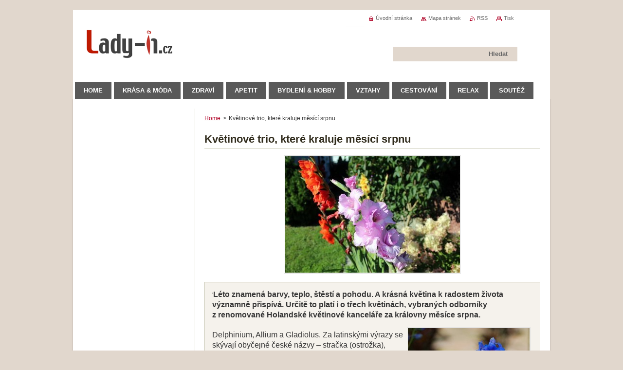

--- FILE ---
content_type: text/html; charset=UTF-8
request_url: https://www.lady-in.cz/products/k/
body_size: 7442
content:
<!DOCTYPE html>
<!--[if IE]><html class="ie" lang="cs"><![endif]-->
<!--[if gt IE 9]><!--> 
<html lang="cs">
<!--<![endif]-->
    <head>
        <base href="https://www.lady-in.cz/">
  <meta charset="utf-8">
  <meta name="description" content="">
  <meta name="keywords" content="">
  <meta name="generator" content="Webnode">
  <meta name="apple-mobile-web-app-capable" content="yes">
  <meta name="apple-mobile-web-app-status-bar-style" content="black">
  <meta name="format-detection" content="telephone=no">
    <meta name="google-site-verification" content="uBBVTmDJHCf71LLStJW4sB-IzsX-tREUztVR0Q2CGf0">
  <link rel="shortcut icon" href="https://19626ef373.clvaw-cdnwnd.com/074e5f6999cd19f89c3cd4c2c0e8f1d1/200002055-19ad61aa78/favicon.ico">
  <link rel="stylesheet" href="https://www.lady-in.cz/wysiwyg/system.style.css">
<link rel="canonical" href="https://www.lady-in.cz/products/k/">
<script type="text/javascript">(function(i,s,o,g,r,a,m){i['GoogleAnalyticsObject']=r;i[r]=i[r]||function(){
			(i[r].q=i[r].q||[]).push(arguments)},i[r].l=1*new Date();a=s.createElement(o),
			m=s.getElementsByTagName(o)[0];a.async=1;a.src=g;m.parentNode.insertBefore(a,m)
			})(window,document,'script','//www.google-analytics.com/analytics.js','ga');ga('create', 'UA-797705-6', 'auto',{"name":"wnd_header"});ga('wnd_header.set', 'dimension1', 'W1');ga('wnd_header.set', 'anonymizeIp', true);ga('wnd_header.send', 'pageview');var _gaq = _gaq || [];
				  (function() {
					var ga = document.createElement('script'); ga.type = 'text/javascript'; ga.async = true;
					ga.src = ('https:' == location.protocol ? 'https://ssl' : 'https://www') + '.google-analytics.com/ga.js';
					var s = document.getElementsByTagName('script')[0]; s.parentNode.insertBefore(ga, s);
				  })(); _gaq.push(['_setAccount', 'UA-47249282-1']);_gaq.push(['_trackPageview']);_gaq.push(['_gat._anonymizeIp']);var pageTrackerAllTrackEvent=function(category,action,opt_label,opt_value){ga('send', 'event', category, action, opt_label, opt_value)};</script>
  <link rel="alternate" type="application/rss+xml" href="https://lady-in.cz/rss/all.xml" title="">
<!--[if lte IE 9]><style type="text/css">.cke_skin_webnode iframe {vertical-align: baseline !important;}</style><![endif]-->
        <title>Květinové trio, které kraluje měsící srpnu :: Lady-in.cz</title>
        <meta name="robots" content="index, follow">
        <meta name="googlebot" content="index, follow">
        <link href="/css/style.css" rel="stylesheet" type="text/css" media="screen,projection,handheld,tv">
        <link href="/css/print.css" rel="stylesheet" type="text/css" media="print">
        <!--[if IE 6]>
            <script type="text/javascript" src="/js/png.js"></script>
            <script type="text/javascript">
                DD_belatedPNG.fix('#header, #link, #linkContent, #fulltextSearchButton, #fulltextSearchText, #mainWide, .button, .submit, #menuzone a, #menuzone span, .privateAccessForm .submit');
            </script>
        <![endif]-->
    
				<script type="text/javascript">
				/* <![CDATA[ */
					
					if (typeof(RS_CFG) == 'undefined') RS_CFG = new Array();
					RS_CFG['staticServers'] = new Array('https://d11bh4d8fhuq47.cloudfront.net/');
					RS_CFG['skinServers'] = new Array('https://d11bh4d8fhuq47.cloudfront.net/');
					RS_CFG['filesPath'] = 'https://www.lady-in.cz/_files/';
					RS_CFG['filesAWSS3Path'] = 'https://19626ef373.clvaw-cdnwnd.com/074e5f6999cd19f89c3cd4c2c0e8f1d1/';
					RS_CFG['lbClose'] = 'Zavřít';
					RS_CFG['skin'] = 'default';
					if (!RS_CFG['labels']) RS_CFG['labels'] = new Array();
					RS_CFG['systemName'] = 'Webnode';
						
					RS_CFG['responsiveLayout'] = 0;
					RS_CFG['mobileDevice'] = 0;
					RS_CFG['labels']['copyPasteSource'] = 'Více zde:';
					
				/* ]]> */
				</script><script type="text/javascript" src="https://d11bh4d8fhuq47.cloudfront.net/_system/client/js/compressed/frontend.package.1-3-108.js?ph=19626ef373"></script><style type="text/css"></style></head>
    <body>
    <div id="siteBg">
        <div id="topBg">
            <div id="site">

                <!-- HEADER -->
                <div id="header">
                    <div id="logozone">
                        <div id="logo"><a href="home/" class="image" title="Přejít na úvodní stránku."><span id="rbcSystemIdentifierLogo"><img src="https://19626ef373.clvaw-cdnwnd.com/074e5f6999cd19f89c3cd4c2c0e8f1d1/200038134-83afb83afd/Lady-in logo -male.png"  width="180" height="61"  alt="Lady-in.cz"></span></a></div>                        <p id="moto"><span id="rbcCompanySlogan" class="rbcNoStyleSpan"></span></p>
                    </div>                    
                </div>
                <!-- /HEADER -->

                <div class="cleaner"><!-- / --></div>

                <!-- MAIN -->
                <div id="mainWide">
                    <div id="mainShadow">
                    <div id="mainDis"><!-- / --></div>
                    <div id="mainContent">
                        
                        <div id="contentRow">
                            
                            <!-- NAVIGATOR -->
                            <div id="pageNavigator" class="rbcContentBlock">          <div id="navizone" class="navigator">                           <a class="navFirstPage" href="/home/">Home</a>        <span><span> &gt; </span></span>          <span id="navCurrentPage">Květinové trio, které kraluje měsící srpnu</span>                 </div>                <div class="cleaner"><!-- / --></div>            </div>                            <!-- /NAVIGATOR -->

                            <div class="cleaner"><!-- / --></div>
                            
                            <!-- CONTENT -->
                            <div id="content">

                                
				
    
	
        <div class="box">
            <div class="boxBottom"><div class="boxBg">
            <div class="boxTitle"><h1>Květinové trio, které kraluje měsící srpnu</h1></div>
            <div class="boxContent"> 

                <div class="productDetail">
                    
                    
      
        <span class="image">
            <a href="/images/200042909-e861ee8621/gladiole-g0f3e56381_640-edit-20220711102009.jpeg?s3=1" title="Odkaz se otevře do nového okna prohlížeče." onclick="return !window.open(this.href);">
            <img src="https://19626ef373.clvaw-cdnwnd.com/074e5f6999cd19f89c3cd4c2c0e8f1d1/system_preview_detail_200042909-e861ee8621/gladiole-g0f3e56381_640-edit-20220711102009.jpeg" width="360" height="239" alt="Květinové trio, které kraluje měsící srpnu">
            </a>
        </span>

    
                    
                    <div class="cleaner"><!-- / --></div>
                   
                    <div class="text"><p>'<span style="font-size:16px;"><strong>Léto znamená barvy, teplo, štěstí a pohodu. A krásná květina k radostem života významně přispívá. Určitě to platí i o třech květinách, vybraných odborníky z&nbsp;</strong></span><strong style="font-size: 16px;">renomované Holandské květinové kanceláře za královny měsíce srpna.&nbsp;</strong></p>
<p><strong style="font-size: 16px;"><img alt="" src="https://19626ef373.clvaw-cdnwnd.com/074e5f6999cd19f89c3cd4c2c0e8f1d1/200042901-7815478156/delphinium-gdbd6765f9_640-edit-20220711102037.jpeg" style="float: right; width: 250px; height: 349px;"></strong></p>
<p><span style="font-size:16px;">Delphinium, Allium a Gladiolus. Za latinskými výrazy se skývají obyčejné české názvy – stračka (ostrožka), okrasný česnek a mečík. Tato trojka totiž dokáže vytvořit nádhernou honosnou kytice, jak můžete vidět na fotografiích zmíněné kanceláře.</span></p>
<p><span style="font-size:20px;"><span style="color:#a52a2a;"><span style="font-family:arial,helvetica,sans-serif;">Představme hlavní aktérky malé fotoshow</span></span></span></p>
<p style="font-size: 12.8px;"><span style="font-size:16px;"><span style="font-family:arial,helvetica,sans-serif;"><strong>Delphinium</strong> (stračka, ostrožka) nádherná květina, trvalka našich babiček, dříve hojně pěstovaná ve venkovských zahrádkách, ale&nbsp; i v zámeckých zahradách.&nbsp;</span></span></p>
<p style="font-size: 12.8px;"><span style="font-size:16px;"><span style="font-family:arial,helvetica,sans-serif;">Vyznačuje se nebesky modrými, fialovými, růžovými a bílými květy. První knižní vyobrazení této rostliny se datuje do počátku 17. století.</span></span></p>
<p><img alt="" src="https://19626ef373.clvaw-cdnwnd.com/074e5f6999cd19f89c3cd4c2c0e8f1d1/200042903-044c6044c9/allium-g538ec141a_640-edit-20220711101952.jpeg" style="margin-left: 14px; margin-right: 14px; float: left; width: 270px; height: 208px;"></p>
<p><span style="font-size:16px;"><span style="font-family:arial,helvetica,sans-serif;"><strong>Allium&nbsp;&nbsp;</strong></span></span><span style="font-size:16px;">(okrasný česnek)&nbsp; patří do rodiny cibulových spolu s pažitkou a pórkem.&nbsp;</span></p>
<p><span style="font-size:16px;">Má bohaté kulaté květenství, pro které bývá nepřehlédnutelný.</span></p>
<p><span style="font-size: 16px;">Škoda jen, že někteří se od něj odvracejí kvůli aroma silně připomínající jeho zeleninového druha.</span></p>
<p>&nbsp;</p>
<p><span style="font-size: 16px;"><span style="font-family:arial,helvetica,sans-serif;"><strong><img alt="" src="https://19626ef373.clvaw-cdnwnd.com/074e5f6999cd19f89c3cd4c2c0e8f1d1/200042906-7d3617d363/gladiola-gd365c1237_640-edit-20220711102023.jpeg" style="margin-left: 9px; margin-right: 9px; float: right; width: 200px; height: 266px;"></strong></span></span></p>
<p><span style="font-size: 16px;"><span style="font-family:arial,helvetica,sans-serif;"><strong>Gladioulus</strong> (mečík) pochází z Afriky, kde byl oblíben v kuchyni pro svou hlízu, připomínající cibuli. Verze, kterou známe dnes, však už je jen pro oko</span></span></p>
<p style="font-size: 12.8px;"><span style="font-size:20px;"><span style="color:#800000;"><span style="font-family:arial,helvetica,sans-serif;">Jak ještě víc umocnit dojem</span></span></span></p>
<p><span style="font-size:16px;"><span style="font-family:arial,helvetica,sans-serif;">Trojice květin se úžasně doplňuje jak barevně, tak tvary květů. Abyste z ní měli co nejdéle potěšení, zde je pár praktických rad.</span></span></p>
<ul>
	<li>
	<p><strong style="font-size: 0.8em;"><span style="font-size: 16px;">Použijte vysokou, robustní, čistou vázu a naplňte ji vodou z vodovodu.</span></strong></p>
	</li>
	<li>
	<p><strong style="font-size: 0.8em;"><span style="font-size: 16px;"><strong style="font-size: 0.8em;"><span style="font-size: 16px;">Přidejte květinovou výživu, abyste co nejdéle poskytli květinám čerstvost.</span></strong></span></strong></p>
	</li>
	<li>
	<p><strong style="font-size: 0.8em;"><span style="font-size: 16px;"><strong style="font-size: 0.8em;"><span style="font-size: 16px;"><strong style="font-size: 0.8em;"><span style="font-size: 16px;">Odřízněte čistým a ostrým nožem 3 až 5 cm stonků.</span></strong></span></strong></span></strong></p>
	</li>
	<li>
	<p><strong style="font-size: 0.8em;"><span style="font-size: 16px;"><strong style="font-size: 0.8em;"><span style="font-size: 16px;"><strong style="font-size: 0.8em;"><span style="font-size: 16px;"><strong style="font-size: 0.8em;"><span style="font-size: 16px;">Ujistěte se, že ve vodě nejsou ponořeny žádné listy (zejména to platí pro Delphinium).</span></strong></span></strong></span></strong></span></strong></p>
	</li>
	<li>
	<p><strong style="font-size: 0.8em;"><span style="font-size: 16px;"><strong style="font-size: 0.8em;"><span style="font-size: 16px;"><strong style="font-size: 0.8em;"><span style="font-size: 16px;"><strong style="font-size: 0.8em;"><span style="font-size: 16px;"><strong style="font-size: 0.8em;"><span style="font-size: 16px;">Květiny neumísťujte v blízkosti zdrojů horka, do průvanu nebo na přímé sluneční světlo.</span></strong></span></strong></span></strong></span></strong></span></strong></p>
	</li>
	<li>
	<p><strong style="font-size: 0.8em;"><span style="font-size: 16px;"><strong style="font-size: 0.8em;"><span style="font-size: 16px;"><strong style="font-size: 0.8em;"><span style="font-size: 16px;"><strong style="font-size: 0.8em;"><span style="font-size: 16px;"><strong style="font-size: 0.8em;"><span style="font-size: 16px;"><strong style="font-size: 0.8em;"><span style="font-size: 16px;">Pravidelně obměňujte vodu.</span></strong></span></strong></span></strong></span></strong></span></strong></span></strong></p>
	</li>
</ul>
<p><span style="font-family:arial,helvetica,sans-serif;"><span style="color:#a52a2a;"><span style="font-size:18px;"><span style="font-size:20px;">Symbolika&nbsp; těchto tří letních květin</span></span></span></span></p>
<p><span style="font-size: 16px;">Ač vypadají frivolně a šťastně, ve skutečnosti také reprezentují sílu, ochranu a vítězství.</span></p>
<p><span style="font-size: 16px;">Modrý Delphinium je nositlem pravdy a ochranitelství (ale také přináší potěšení a lehkost). </span></p>
<p><span style="font-size: 16px;">Allium = nezranitelnost a vítězství. Staří Egypťané často vyobrazovali jeho cibuli na hrobech. Podle nich totiž vrstvy cibule symbolizovaly věčnost.</span></p>
<p span="" style="font-size: 16px;">Gladiolus, to je meč, síla, vítězství a pýcha. Tento význam se datuje už od dob gladiátorů v dobách říše římské<span style="font-size: 16px;">.</span></p>
<p><strong style="font-size: 0.8em;"><span style="font-size:14px;"><em>Zdroj: Funnyhowflowersdothat.co.uk</em></span></strong></p>
<p><strong style="font-size: 0.8em;"><span style="font-size:14px;"><em>Foto: pixabay</em></span></strong></p>
</div>
                  
                    <div class="cleaner"><!-- / --></div>
        
                    
        					 
                    <div class="cleaner"><!-- / --></div>
        					 
                    <div class="rbcBookmarks"><div id="rbcBookmarks200017669"></div></div>
		<script type="text/javascript">
			/* <![CDATA[ */
			Event.observe(window, 'load', function(){
				var bookmarks = '<div style=\"float:left;\"><div style=\"float:left;\"><iframe src=\"//www.facebook.com/plugins/like.php?href=https://www.lady-in.cz/products/k/&amp;send=false&amp;layout=button_count&amp;width=155&amp;show_faces=false&amp;action=like&amp;colorscheme=light&amp;font&amp;height=21&amp;appId=397846014145828&amp;locale=cs_CZ\" scrolling=\"no\" frameborder=\"0\" style=\"border:none; overflow:hidden; width:155px; height:21px; position:relative; top:1px;\" allowtransparency=\"true\"></iframe></div><div style=\"float:left;\"><a href=\"https://twitter.com/share\" class=\"twitter-share-button\" data-count=\"horizontal\" data-via=\"webnode\" data-lang=\"en\">Tweet</a></div><script type=\"text/javascript\">(function() {var po = document.createElement(\'script\'); po.type = \'text/javascript\'; po.async = true;po.src = \'//platform.twitter.com/widgets.js\';var s = document.getElementsByTagName(\'script\')[0]; s.parentNode.insertBefore(po, s);})();'+'<'+'/scr'+'ipt></div> <div class=\"addthis_toolbox addthis_default_style\" style=\"float:left;\"><a class=\"addthis_counter addthis_pill_style\"></a></div> <script type=\"text/javascript\">(function() {var po = document.createElement(\'script\'); po.type = \'text/javascript\'; po.async = true;po.src = \'https://s7.addthis.com/js/250/addthis_widget.js#pubid=webnode\';var s = document.getElementsByTagName(\'script\')[0]; s.parentNode.insertBefore(po, s);})();'+'<'+'/scr'+'ipt><div style=\"clear:both;\"></div>';
				$('rbcBookmarks200017669').innerHTML = bookmarks;
				bookmarks.evalScripts();
			});
			/* ]]> */
		</script>
		
        					 
                    <div class="cleaner"><!-- / --></div>
        					  
                    
                    
                </div>
                      
            </div>
            </div></div>
        </div>

    
		
        <div class="cleaner"><!-- / --></div>

    
                                <div class="cleaner"><!-- / --></div>
                                    
                            </div>
                            <!-- /CONTENT -->

                            <div class="cleaner"><!-- / --></div>
                        </div>

                        <!-- SIDEBAR -->
                        <div id="sidebar">
                            <div id="sidebarContent">
                                
                                <!-- SUBMENU -->
                                			
                                <!-- /SUBMENU -->

                                <!-- CONTACT -->
                                			
                                <!-- /CONTACT -->

                                <div class="cleaner"><!-- / --></div>

                                <div class="rbcWidgetArea" style="text-align: left;"></div><div class="rbcWidgetArea" style="text-align: center;"></div>

        <div class="box wsw">
            <div class="boxBottom"><div class="boxBg">
            <div class="boxContent">

    
                       
            </div>
            </div></div>
        </div>
      
        <div class="cleaner"><!-- / --></div>

    
                                
                                <div class="cleaner"><!-- / --></div>
                            </div>
                        </div>
                        <!-- /SIDEBAR -->

                        <hr class="cleaner">

                    </div><!-- mainContent -->
                    
                    <div class="cleaner"><!-- / --></div>
                    <div id="mainDis"><!-- / --></div>
                    </div>
                    <div class="cleaner"><!-- / --></div>
                </div>
                <!-- MAIN -->
                
                <div class="cleaner"><!-- / --></div>
                
                <!-- MENU -->
                


        <div id="menuzone">
            
    <ul class="menu">
	<li class="first">
  
        <a href="/home/">
    
        <span>Home</span>
      
    </a>
  
    </li>
	<li>
  
        <a href="/krasa/">
    
        <span>Krása &amp; Móda</span>
      
    </a>
  
    </li>
	<li>
  
        <a href="/zdravi/">
    
        <span>Zdraví</span>
      
    </a>
  
    </li>
	<li>
  
        <a href="/apetit/">
    
        <span>Apetit</span>
      
    </a>
  
    </li>
	<li>
  
        <a href="/hobby/">
    
        <span>Bydlení &amp; Hobby</span>
      
    </a>
  
    </li>
	<li>
  
        <a href="/vztahy/">
    
        <span>Vztahy </span>
      
    </a>
  
    </li>
	<li>
  
        <a href="/cesty/">
    
        <span>Cestování</span>
      
    </a>
  
    </li>
	<li>
  
        <a href="/relax/">
    
        <span>Relax</span>
      
    </a>
  
    </li>
	<li>
  
        <a href="/soutez/">
    
        <span>Soutěž</span>
      
    </a>
  
    </li>
	<li class="last">
  
        <a href="/saloos21/">
    
        <span>Saloos21</span>
      
    </a>
  
    </li>
</ul>

        </div>

    			
                <!-- /MENU -->

                <!-- LANG -->
                <div id="lang">
                    <div id="languageSelect"></div>			
                </div>
                <!-- /LANG -->
                
                <!-- SEARCH -->
                
    
        <div class="searchBox">

    <form action="/search/" method="get" id="fulltextSearch">
        
        <label for="fulltextSearchText" class="hidden">Vyhledávání</label>
        <input id="fulltextSearchButton" type="submit" value="Hledat">
        <input type="text" name="text" id="fulltextSearchText">
        <div class="cleaner"><!-- / --></div> 

    </form>
        
        </div>

                    <!-- /SEARCH -->

                <!-- LINKS -->
                <div id="link">
                    <div id="linkContent">
                        <span class="homepage"><a href="home/" title="Přejít na úvodní stránku.">Úvodní stránka</a></span>
                        <span class="sitemap"><a href="/sitemap/" title="Přejít na mapu stránek.">Mapa stránek</a></span>
                        <span class="rss"><a href="/rss/" title="RSS kanály">RSS</a></span>
                        <span class="print"><a href="#" onclick="window.print(); return false;" title="Vytisknout stránku">Tisk</a></span>
                    </div>
                </div>
                <!-- /LINKS -->
                
                <!-- FOOTER -->
                <div id="footer">
                    <div id="footerContent">
                        <div id="footerLeft">
                            <span id="rbcFooterText" class="rbcNoStyleSpan">© 2013 Všechna práva vyhrazena.          </span>                        </div>
                        <div id="footerRight">
                            <span class="rbcSignatureText">Kontakt: redakce@lady-in.cz</span>                        </div>
                        <div class="cleaner"><!-- / --></div>
                    </div>
                </div>
                <!-- /FOOTER -->
                
                <div class="cleaner"><!-- / --></div>
            </div>            
            <div class="cleaner"><!-- / --></div>
        </div>
        <div class="cleaner"><!-- / --></div>
    </div>
        
    <div class="cleaner"><!-- / --></div>
    
    <script type="text/javascript">
    /* <![CDATA[ */

        RubicusFrontendIns.addObserver
	({
            onContentChange: function ()
            {
                
            },

            onStartSlideshow: function()
            {
                $('slideshowControl').innerHTML	= '<span>Pozastavit prezentaci<'+'/span>';
		$('slideshowControl').title = 'Pozastavit automatické procházení obrázků';
		$('slideshowControl').onclick = RubicusFrontendIns.stopSlideshow.bind(RubicusFrontendIns);
            },

            onStopSlideshow: function()
            {
                $('slideshowControl').innerHTML	= '<span>Spustit prezentaci<'+'/span>';
		$('slideshowControl').title = 'Spustit automatické procházení obrázků';
		$('slideshowControl').onclick = RubicusFrontendIns.startSlideshow.bind(RubicusFrontendIns);
            },

            onShowImage: function()
            {
                if (RubicusFrontendIns.isSlideshowMode())
		{
                    $('slideshowControl').innerHTML = '<span>Pozastavit prezentaci<'+'/span>';
                    $('slideshowControl').title	= 'Pozastavit automatické procházení obrázků';
                    $('slideshowControl').onclick = RubicusFrontendIns.stopSlideshow.bind(RubicusFrontendIns);
		}
            }
	});

        RubicusFrontendIns.addFileToPreload('/img/loading.gif');

    /* ]]> */
    </script>

  <div id="rbcFooterHtml"></div><script type="text/javascript"></script><script type="text/javascript">var keenTrackerCmsTrackEvent=function(id){if(typeof _jsTracker=="undefined" || !_jsTracker){return false;};try{var name=_keenEvents[id];var keenEvent={user:{u:_keenData.u,p:_keenData.p,lc:_keenData.lc,t:_keenData.t},action:{identifier:id,name:name,category:'cms',platform:'WND1',version:'2.1.157'},browser:{url:location.href,ua:navigator.userAgent,referer_url:document.referrer,resolution:screen.width+'x'+screen.height,ip:'3.135.202.95'}};_jsTracker.jsonpSubmit('PROD',keenEvent,function(err,res){});}catch(err){console.log(err)};};</script></body>
</html>

--- FILE ---
content_type: text/css
request_url: https://www.lady-in.cz/wysiwyg/system.style.css
body_size: -16
content:

html body,
textarea,
input,
select
{
	font-family: Arial, Helvetica, sans-serif;
}


--- FILE ---
content_type: text/css
request_url: https://www.lady-in.cz/css/style.css
body_size: 61409
content:
html {
	height: 100%;
}
h1, h2, h3, h4, h5, h6, h7, p, ul, ol, li, cite, hr, fieldset, img, dl, dt, dd {
	margin: 0;
	padding: 0;
}
ul, li {
	list-style-type: none;
	list-style: none;
}
.hidden, #hidden {
	position: absolute;
	display: none;
}
.cleaner {
	display: block;
	clear: both;
	visibility: hidden;
	overflow: hidden;
	width: 100%;
	height: 0;
	line-height: 0;
	margin: 0;
	padding: 0;
}
.noDis {
	display: block;
	clear: both;
	visibility: hidden;
	overflow: hidden;
	width: 100%;
	height: 0;
	line-height: 0;
	margin: 0;
	padding: 0;
}
#waitingTable {
	background: transparent;
	width: 100%;
	height: 100%;
}
#waitingTable td {
	text-align: center;
	vertical-align: middle;
	background: transparent;
}

body {
	width: 100%;
	height: 100%;
	text-align: center;
	font: 0.80em Arial, Helvetica, Tahoma, sans-serif;
	margin: 0;
	padding: 0;
	color: #363636;
	background: #e1d7cd url(../img/bg-line.jpg) repeat-x left top;
}
#siteBg {
	width: 100%;
	height: 100%;
	background: #e1d7cd url(../img/bg-line.jpg) repeat-x left top;
}
#rbcEditedPage #siteBg {
	height: auto;
}
#topBg {
	width: 100%;
	height: 100%;
	background: url(../img/bg.jpg) no-repeat top center;
}
#site {
	width: 986px;
	margin: 0 auto;
	text-align: center;
	position: relative;
	padding: 20px 0;
	height: auto;
}

/* --------- HEADER ------------ */
#header {
	width: 986px;
	height: 183px;
	margin: 0;
	padding: 0;
	overflow: hidden;
	position: relative;
	background: url(../img/head.png) no-repeat left top;
}
#rbcEditedPage #header {
	z-index: 0;
}
#logozone {
	width: 530px;
	height: 90px;
	overflow: hidden;
	margin: 40px 0 0 30px;
	text-align: left;
	float: left;
}
#logo {
	font-size: 2.6em;
	line-height: 1.0em;
	float: left;
	color: #FFFFFF;
	text-align: left;
	border: none;
	margin: 0;
	padding: 0;
	width: 100%;
	max-height: 70px;
	overflow: hidden;
	font-variant: small-caps;
	font-weight: bold;
	text-shadow: 1px 1px #4b0528;
}
/* IE 6 */
#logo {
	height: expression(this.scrollHeight>69?"70px":"auto");
}
#logo a, #logo a:hover, #logo a img, #logo a:hover img, #logo img {
	text-decoration: none;
	color: #FFFFFF;
	border: none;
	text-align: left;
}
#moto {
	color: #ffb7b7;
	font-size: 1.2em;
	font-weight: normal;
	font-style: italic;
	text-align: left;
	padding: 0 30px;
	height: 1.3em;
	overflow: hidden;
	text-shadow: 1px 1px #480427;
}
/* --------- HEADER ---------- */

/* --------- TOP BLOCK ------- */
#topShadow {
	width: 986px;
	height: 360px;
	background: url(../img/main-shadow.png) repeat-y left top;
	margin: 0;
	padding: 0;
}
#topBlock {
	width: 980px;
	height: 360px;
	display: block;
	overflow: hidden;
	background: #FFFFFF url(../img/top-content.jpg) repeat-x left bottom;
	position: relative;
	margin: 0 3px;
	padding: 0;
}
#topBlockContent {
	width: 365px;
	height: 300px;
	float: left;
	display: block;
	overflow: hidden;
	margin: 30px;
	text-align: left;
	_margin: 30px 30px 15px 15px;
}
#topBlock #illustration {
	width: 540px;
	height: 330px;
	float: left;
	margin: 15px 15px 15px 0;
	display: block;
	overflow: hidden;
}
#topBlock .box {
	padding: 0;
}
#topBlock .boxPoll {
	padding: 10px;
}
#topBlock #shadow {
	width: 540px;
	height: 15px;
	display: block;
	background: url(../img/shadow.png) no-repeat 0 0;
	position: absolute;
	top: 345px;
	left: 425px;
}
/* --------- TOP BLOCK ------- */

/* -------- MAIN ------------- */
#main, #mainWide {
	width: 986px;
	margin: 0 0 0 0;
	padding: 0 0 10px 0;
	overflow: hidden;
	text-align: left;
	position: relative;
	background: url(../img/content.png) no-repeat left bottom;
	_padding: 0 0 9px 0;
}
#mainHome {
	width: 986px;
	margin: 0 0 0 0;
	padding: 0 0 10px 0;
	overflow: hidden;
	text-align: left;
	position: relative;
	background: url(../img/content.png) no-repeat right bottom;
	_padding: 0 0 9px 0;
}
#mainShadow {
	width: 986px;
	background: url(../img/main-shadow.png) repeat-y left top;
	margin: 0;
	padding: 0;
}
#mainContent {
	width: 980px;
	float: left;
	overflow: hidden;
	padding: 0;
	margin: 0 3px;
	background: #fbf8f0 url(../img/mainHome.png) repeat-x left top;
	min-height: 190px;
}
#main #mainContent, #mainWide #mainContent {
	background: #ffffff url(../img/main.png) repeat-y top left;
}
#mainDis {
	background: #FFFFFF;
	width: 980px;
	height: 20px;
	display: block;
	margin: 0 3px;
}
/* ------- CONTENT ------------ */
#contentRow {
	width: 690px;
	float: right;
	margin: 0 20px 0 0;
	padding: 0;
	overflow: hidden;
	_margin: 0 10px 0 0;
}
#mainHome #contentRow {
	width: 634px;
	margin: 15px 13px 0 0;
	_margin: 15px 5px 0 0;
}
#mainHome #content {
	width: 314px;
	margin: 0;
	padding: 0 0 0 0;
	overflow: hidden;
	float: left;
}
#content {
	width: 690px;
	margin: 0;
	padding: 20px 0 0 0;
	overflow: hidden;
	float: left;
}
#main #content {
	width: 460px;
}
#column {
	width: 690px;
	margin: 0 0 0 0;
	padding: 0;
	overflow: hidden;
	float: left;
}
.sloupce {
	padding: 20px 0 0 0;
}
#leftColumn {
	width: 337px;
	float: left;
	margin: 0;
	padding: 0;
	overflow: hidden;
}
#rightColumn {
	width: 337px;
	float: right;
	margin: 0;
	padding: 0;
	overflow: hidden;
}
#leftColumnContent, #rightColumnContent {
	margin: 0;
	padding: 0;
	overflow: hidden;
}

.box {
	margin: 0 0 10px 0;
	padding: 0;
	overflow: hidden;
}
#mainHome .box {
	margin: 0 0 10px 0;
	padding: 4px 0 0 0;
	overflow: hidden;
	background: url(../img/box-bg.png) no-repeat -314px 0px;
}
#mainHome .boxBottom {
	margin: 0;
	padding: 0 0 4px 0;
	overflow: hidden;
	background: url(../img/box-bg.png) no-repeat -628px 100%;
}
#mainHome .boxBg {
	margin: 0;
	padding: 0;
	overflow: hidden;
	background: url(../img/box-bg.png) repeat-y 0px 0px;
}
#column #leftColumn .boxTitle h2, #column #rightColumn .boxTitle h2, 
#column #leftColumn .boxTitle h1, #column #rightColumn .boxTitle h1 {
	font-size: 1.4em;
}
.boxTitle {
	margin-bottom: 10px;
	border-bottom: 1px solid #c9c7b3;
	padding: 0 0 5px 0;
}
#topBlock .boxTitle {
	border-bottom: none;
	padding: 0;
}
#topBlock .boxPoll .boxTitle {
	margin-bottom: 10px;
	border-bottom: 1px solid #c9c7b3;
	padding: 0 0 5px 0;
}
#mainHome .boxTitle {
	padding: 0 0 5px 0;
	margin: 16px 20px 0 20px;
	overflow: hidden;
	border-bottom: 1px solid #c9c7b3;
}
.boxTitle h2, .boxTitle h1 {
	margin: 0;
	font-size: 1.7em;
	font-weight: bold;
	color: #312c1d;
	padding: 0 0 0 0;
	border: none;
}
#mainHome .boxTitle h2, #mainHome .boxTitle h1 {
	font-size: 1.4em;
}
.boxContent {
	overflow: hidden;
	padding: 0 0 0 0;
	margin: 0;
}
.boxContent p {
	line-height: 1.6em;
	padding: 0 0 10px 0;
}

.rbcWidgetArea {
	margin: 0 0 15px 0;
	overflow: hidden;
}
#mainHome .boxContent {
	padding: 0;
	margin: 10px 20px 16px;
	overflow: hidden;
}
#mainHome .wsw .boxContent {
	padding: 0;
	margin: 16px 20px;
	overflow: hidden;
}
/* ------- CONTENT ------------ */

/* -------- SIDEBAR --------- */
#sidebar {
	float: left;
	width: 210px;
	margin: 0 0 0 20px;
	padding: 0 0 0 0;
	overflow: hidden;
	_margin: 0 0 0 10px;
}
#mainHome #sidebar {
	float: left;
	width: 314px;
	margin: 15px 0 0 13px;
	padding: 0 0 0 0;
	overflow: hidden;
	_margin: 15px 0 0 6px;
}
#sidebarContent {
	margin: 0;
	padding: 0;
	overflow: hidden;
}
#sidebar .box {
	margin: 0 0 10px 0;
	padding: 0;
	overflow: hidden;
}
#sidebar .boxTitle {
	padding: 0 0 5px 0;
	margin: 0 0 0 0;
	overflow: hidden;
	border-bottom: 1px solid #c9c7b3;
}
#sidebar .boxTitle h2, #sidebar .boxTitle h1 {
	color: #312c1d;
	font-size: 1.4em;
	font-weight: bold;
	letter-spacing: 1px;
	border: none;
	margin: 0;
	padding: 0;
}
#sidebar .boxContent {
	margin: 0;
	padding: 10px 0 0;
	overflow: hidden;
}
#sidebar .wsw .boxContent {
	padding: 0;
}
#mainHome #sidebar .box {
	margin: 0 0 10px 0;
	padding: 4px 0 0 0;
	overflow: hidden;
	background: url(../img/box-bg.png) no-repeat -314px 0px;
}
#mainHome #sidebar .boxBottom {
	margin: 0;
	padding: 0 0 4px 0;
	overflow: hidden;
	background: url(../img/box-bg.png) no-repeat -628px 100%;
}
#mainHome #sidebar .boxBg {
	margin: 0;
	padding: 0;
	overflow: hidden;
	background: url(../img/box-bg.png) repeat-y 0px 0px;
}
#mainHome #sidebar .boxTitle {
	padding: 0 0 5px 0;
	margin: 16px 20px 0 20px;
	overflow: hidden;
	border-bottom: 1px solid #c9c7b3;
}
#mainHome #sidebar .boxTitle h2 {
	color: #312c1d;
	font-size: 1.4em;
	font-weight: bold;
	letter-spacing: 1px;
	border: none;
	margin: 0;
	padding: 0;
}
#mainHome #sidebar .boxContent {
	padding: 0;
	margin: 10px 20px 16px;
	overflow: hidden;
}
#mainHome #sidebar .wsw .boxContent {
	padding: 0;
	margin: 16px 20px;
	overflow: hidden;
}
/* -------- SIDEBAR ---------- */

/* ------- LEFTSIDE --------- */
#leftSide {
	float: right;
	margin: 0;
	width: 210px;
	position: relative;
	overflow: hidden;
	padding: 20px 0 0 0;
}
#mainHome #leftSide {
	float: right;
	margin: 0;
	width: 314px;
	position: relative;
	overflow: hidden;
	padding: 0;
}
#leftSideContent {
	margin: 0;
	padding: 0;
	overflow: hidden;
}
#leftSide .box {
	margin: 0 0 10px 0;
	padding: 0;
	overflow: hidden;
}
#leftSide .boxTitle {
	padding: 3px 0 7px 0;
	margin: 0 0 0 0;
	overflow: hidden;
	border-bottom: 1px solid #c9c7b3;
}
#leftSide .boxTitle h2 {
	color: #312c1d;
	font-size: 1.4em;
	font-weight: bold;
	letter-spacing: 1px;
	border: none;
	margin: 0;
	padding: 0;
}
#leftSide .boxContent {
	margin: 0;
	padding: 10px 0 0 0;
	overflow: hidden;
}
#mainHome #leftSide .box {
	margin: 0 0 10px 0;
	padding: 4px 0 0 0;
	overflow: hidden;
	background: url(../img/box-bg.png) no-repeat -314px 0px;
}
#mainHome #leftSide .boxBottom {
	margin: 0;
	padding: 0 0 4px 0;
	overflow: hidden;
	background: url(../img/box-bg.png) no-repeat -628px 100%;
}
#mainHome #leftSide .boxBg {
	margin: 0;
	padding: 0;
	overflow: hidden;
	background: url(../img/box-bg.png) repeat-y 0px 0px;
}
#mainHome #leftSide .boxTitle {
	margin: 16px 20px 0 20px;
	padding: 0 0 5px 0;
	overflow: hidden;
	border-bottom: 1px solid #c9c7b3;
}
#mainHome #leftSide .boxTitle h2 {
	color: #312c1d;
	font-size: 1.4em;
	font-weight: bold;
	letter-spacing: 1px;
	border: none;
	margin: 0;
	padding: 0;
}
#mainHome #leftSide .boxContent {
	padding: 0;
	margin: 10px 20px 16px;
	overflow: hidden;
}
#mainHome #leftSide .wsw .boxContent {
	padding: 0;
	margin: 16px 20px;
	overflow: hidden;
}
/* ------- LEFTSIDE --------- */

/* -------- MAIN ------------- */

/* ------- MENU ----------- */
#mainMenu {
	width: 980px;
	height: 66px;
	position: absolute;
	left: 0px;
	top: 138px;
	margin: 0;
	padding: 0;
	overflow: hidden;
}
#mainMenu #menuzone {
	top: 30px;
}

#menuzone {
	width: 980px;
	height: 35px;
	position: absolute;
	left: 0px;
	top: 168px;
	overflow: hidden;
}
#menuzone .menu {
	width: 966px;
	height: 35px;
	margin: 0 7px;
}
#menuzone .menu li {
	float: left;
	height: 35px;
	line-height: 35px;
	margin: 0 5px 0 0;
}
#menuzone .menu li.last {
	margin: 0;
}
#menuzone .menu a {
	height: 35px;
	background: url(../img/menu.png) no-repeat 0 0;
	color: #FFFFFF;
	padding: 0 0 0 8px;
	margin: 0;
	line-height: 35px;
	display: block;
	text-decoration: none;
	text-transform: uppercase;
	font-weight: bold;
	cursor: pointer;
	_display: inline;
}
#menuzone .menu a span {
	background: url(../img/menu.png) no-repeat 100% 0;
	height: 35px;
	padding: 0 18px 0 10px;
	display: block;
	cursor: pointer;
	_display: inline;
	_padding: 0 20px 0 10px;
}
#menuzone .menu a:hover {
	background: url(../img/menu.png) no-repeat 0 -35px;
	color: #FFFFFF;
	cursor: pointer;
}
#menuzone .menu a:hover span {
	background: url(../img/menu.png) no-repeat 100% -35px;
	cursor: pointer;
}
#menuzone .menu .selected a, #menuzone .menu .activeSelected a, 
#menuzone .menu .selected a:hover, #menuzone .menu .activeSelected a:hover {
	background: url(../img/menu.png) no-repeat 0 -70px;
	color: #810b24;
	cursor: pointer;
	text-decoration: none;
}
#menuzone .menu .selected a span, #menuzone .menu .activeSelected a span, 
#menuzone .menu .selected a:hover span, #menuzone .menu .activeSelected a:hover span {
	background: url(../img/menu.png) no-repeat 100% -70px;
	cursor: pointer;
	text-decoration: none;
}

/* ----- SUBMENU ----- */
#submenuzone {
	width: 210px;
	margin: 0;
	padding: 0;
	overflow: hidden;
}
#submenuzone ul {
	margin: 0;
	padding: 0;
	width: 210px;
}
#submenuzone ul li {
	width: 210px;
	background: none;
	padding: 0;
	margin: 0;
}
#mainHome #submenuzone {
	margin: 20px;
}
#mainHome #submenuzone, #mainHome #submenu ul, #mainHome #submenuzone ul li {
	width: 270px;
}
#submenuzone a {
	background: # f5f2ec;
	color: #363636;
	text-decoration: none;
	padding: 9px 10px 9px 15px;
	border-bottom: 1px solid #c3b7a7;
	display: block;
	line-height: 1.5em;
	overflow: hidden;
	cursor: pointer;
	_display: block;
}
#submenuzone a span {
	background: url(../img/arrow.png) no-repeat 0px 7px;
	padding: 0 0 0 13px;
	display: block;
	overflow: hidden;
	cursor: pointer;
	_display: block;
}
#submenuzone a:hover, #submenuzone .selected a, #submenuzone .activeSelected a {
	background: #b10428;
	color: #FFFFFF;
	text-decoration: none;
}
#submenuzone a:hover span, #submenuzone .selected a span, #submenuzone .activeSelected a span {
	background: url(../img/arrow-hover.png) no-repeat 0px 7px;
}
#submenuzone li.last a {
	background: #f5f2ec url(../img/submenu.png) no-repeat -420px 100%;
	border-bottom: none;
}
#mainHome #submenuzone li.last a {
	background: #f5f2ec;
	border-bottom: none;
}
#submenuzone li.last a:hover, #submenuzone li.last.selected a, #submenuzone li.last.activeSelected a {
	background: #b10428 url(../img/submenu.png) no-repeat -630px 100%;
}
#mainHome #submenuzone li.last a:hover, #mainHome #submenuzone li.last.selected a,  #mainHome #submenuzone li.last.activeSelected a {
	background: #b10428;
}
#submenuzone li.first a {
	background: #f5f2ec url(../img/submenu.png) no-repeat 0px 0px;
}
#mainHome #submenuzone li.first a {
	background: #f5f2ec;
}
#submenuzone li.first a:hover, #submenuzone li.first.selected a, #submenuzone li.first.activeSelected a {
	background: #b10428 url(../img/submenu.png) no-repeat -210px 0px;
}
#mainHome #submenuzone li.first a:hover, #mainHome #submenuzone li.first.selected a, #mainHome #submenuzone li.first.activeSelected a {
	background: #b10428;
}
/* LEVEL 2 */
#submenuzone .level1 li.last a {
	background: #f5f2ec;
	border-bottom: 1px solid #c3b7a7;
}
#submenuzone .level1 li.last a:hover {
	background: #b10428;
}
#submenuzone .level1 li.first a {
	background: #f5f2ec;
}
#submenuzone .level1 li.first a:hover {
	background: #b10428;
}
#submenuzone .level1 li a, #submenuzone .selected .level1 li a, #submenuzone .activeSelected .level1 li a {
	background: #f5f2ec;
	color: #363636;
	padding-left: 25px;
}
#submenuzone .level1 li a span, #submenuzone .selected .level1 li a span, #submenuzone .activeSelected .level1 li a span {
	background: url(../img/arrow.png) no-repeat 0px 7px;
	padding: 0 0 0 13px;
	display: block;
	overflow: hidden;
}
#submenuzone .level1 li a:hover, #submenuzone .level1 li.selected a, #submenuzone .level1 li.activeSelected a {
	background: #b10428;
	color: #FFFFFF;
	padding-left: 25px;
}
#submenuzone .level1 li a:hover span, #submenuzone .level1 li.selected a span, #submenuzone .level1 li a.activeSelected span {
	background: url(../img/arrow-hover.png) no-repeat 0px 7px;
}
/* LEVEL 3 */
#submenuzone .level2 li a, #submenuzone .selected .level2 li a, #submenuzone .activeSelected .level2 li a {
	background: #f5f2ec;
	color: #363636;
	padding-left: 35px;
}
#submenuzone .level2 li a span, #submenuzone .selected .level2 li a span, #submenuzone .activeSelected .level2 li a span {
	background: url(../img/arrow.png) no-repeat 0px 7px;
	padding: 0 0 0 13px;
	display: block;
	overflow: hidden;
}
#submenuzone .level2 li a:hover, #submenuzone .level2 li.selected a, #submenuzone .level2 li.activeSelected a {
	background: #b10428;
	color: #FFFFFF;
	padding-left: 35px;
}
#submenuzone .level2 li a:hover span, #submenuzone .level2 li.selected a span, #submenuzone .level2 li a.activeSelected span {
	background: url(../img/arrow-hover.png) no-repeat 0px 7px;
}
/* LEVEL 4 */
#submenuzone .level3 li a, #submenuzone .selected .level3 li a, #submenuzone .activeSelected .level3 li a {
	background: #f5f2ec;
	color: #363636;
	padding-left: 35px;
}
#submenuzone .level3 li a span, #submenuzone .selected .level3 li a span, #submenuzone .activeSelected .level3 li a span {
	background: url(../img/arrow.png) no-repeat 0px 7px;
	padding: 0 0 0 13px;
	display: block;
	overflow: hidden;
}
#submenuzone .level3 li a:hover, #submenuzone .level3 li.selected a, #submenuzone .level3 li.activeSelected a {
	background: #b10428;
	color: #FFFFFF;
	padding-left: 35px;
}
#submenuzone .level3 li a:hover span, #submenuzone .level3 li.selected a span, #submenuzone .level3 li a.activeSelected span {
	background: url(../img/arrow-hover.png) no-repeat 0px 7px;
}
/* LEVEL 5 */
#submenuzone .level4 li a, #submenuzone .selected .level4 li a, #submenuzone .activeSelected .level4 li a {
	background: #f5f2ec;
	color: #363636;
	padding-left: 35px;
}
#submenuzone .level4 li a span, #submenuzone .selected .level4 li a span, #submenuzone .activeSelected .level4 li a span {
	background: url(../img/arrow.png) no-repeat 0px 7px;
	padding: 0 0 0 13px;
	display: block;
	overflow: hidden;
}
#submenuzone .level4 li a:hover, #submenuzone .level4 li.selected a, #submenuzone .level4 li.activeSelected a {
	background: #b10428;
	color: #FFFFFF;
	padding-left: 35px;
}
#submenuzone .level4 li a:hover span, #submenuzone .level4 li.selected a span, #submenuzone .level4 li a.activeSelected span {
	background: url(../img/arrow-hover.png) no-repeat 0px 7px;
}
/* ------- MENU ----------- */

/* --------- FOOTER --------- */
#footer {
	color: #312c1d;
	font-size: 0.9em;
	padding: 0;
	margin: 0;
	width: 980px;
	overflow: hidden;
	position: relative;
}
#footerContent {
	margin: 0 auto;
	text-align: center;
	padding: 0;
	width: 940px;
}
#footerLeft {
	width: 470px;
	float: left;
	text-align: left;
	line-height: 1.5em;
	padding-top: 10px;
}
#footerRight {
	width: 470px;
	float: right;
	text-align: right;
	line-height: 1.5em;
	padding-top: 10px;
}
#footer a {
	color: #312c1d;
	text-decoration: underline;
}
#footer a:hover {
	color: #312c1d;
	text-decoration: none;
}
/* --------- /FOOTER -------- */

/* -------- QUICK LINKS ----- */
#link {
	font-size: 0.85em;
	position: absolute;
	top: 20px;
	right: 30px;
	height: 35px;
	padding: 0 0 0 37px;
	background: url(../img/link.png) no-repeat left bottom;
}
#linkContent {
	height: 35px;
	background: url(../img/link.png) no-repeat right top;
	margin: 0;
	padding: 5px 47px 0 0;
	/*line-height: 35px;*/
	_display: inline;
}
#link a {
	color: #666666;
	text-decoration: none;
	line-height: 24px;
	margin: 0 0 0 15px;
}
#link a:hover {
	color: #666666;
	text-decoration: underline;
}
#link .homepage a {
	background: url(../img/links.png) no-repeat 0 -3px;
	padding-left: 15px;
	margin: 0 0 0 10px;
}
.sitemap a {
	background: url(../img/links.png) no-repeat 0 -23px;
	padding-left: 15px;
}
.rss a {
	background: url(../img/links.png) no-repeat 0 -43px;
	padding-left: 15px;
}
.print a {
	background: url(../img/links.png) no-repeat 0 -63px;
	padding-left: 15px;
}
/* -------/ QUICK LINKS ----- */

/* -------- NAVIGATOR ------- */
#pageNavigator {
	float: left;
	font-weight: normal;
	margin: 10px 0 0 0;
	padding: 0 0;
	text-align: left;
	font-size: 0.9em;
	width: 100%;
}
#mainHome #pageNavigator {
	margin: 15px 20px 0;
}
#content2 #pageNavigator {
	margin: 0 0 0 0;
}
.navigator {
	line-height: 1.8em;
	margin: 0;
	padding: 0;
}
.navigator span span {
	margin-left: 2px;
	margin-right: 2px;
}
.navigator #navCurrentPage {

}
/* -------- NAVIGATOR ------- */

/* -------- SEARCH BOX ------ */
.searchBox {
	position: absolute;
	top: 96px;
	right: 70px;
	width: 330px;
	height: 30px;
	overflow: hidden;
	display: block;
	float: right;
	text-align: right;
}
#fulltextSearchButton {
	float: right;
	margin: 0 0 0 0;
	cursor: pointer;
	background: url(../img/search.png) no-repeat right;
	color: #666666;
	border: none;
	line-height: 30px;
	padding: 0 20px 0 17px;
	font-weight: bold;
	height: 30px;
	*padding: 0 18px 0 10px;
	*margin: 0 0 0 0;
	_padding: 0 20px 0 10px;
}
#fulltextSearchButton:hover {
	color: #000000;
}
#fulltextSearchText, #fulltextSearchText:focus {
	background: url(../img/input.png) no-repeat top right;
	border: none;
	color: #666666;
	float: right;
	margin: 0 0 0 0;
	padding: 0 10px 0 10px;
	width: 160px;
	height: 30px;
	font-weight: normal;
	font-size: 1.0em;
	outline: none;
	*line-height: 30px;
	_width: 180px;
}
/* -------- SEARCH BOX ------ */

/* -------- LANGUAGE -------- */
#lang {
	position: absolute;
	right: 75px;
	top: 65px;
}
#languageSelect {
	padding: 0;
	margin: 0;
}
#languageSelectBody {
	margin: 0;
	padding: 0;
}
#languageSelect ul {
	display: none;
}
#languageFlags {
	padding: 0;
	margin: 0;
}
#languageSelect #languageFlags a {
	text-decoration: none;
	display: block;
	width: 16px;
	height: 16px;
	float: left;
	margin: 0 0 0 7px;
	padding: 0;
	background: transparent center center no-repeat;
}
#languageList {
	padding: 0;
	margin: 0 0 0 5px;
	display: block;
	font-size: 0.85em;
	_font-size: 0.8em;
}
#languageList a {
	color: #FFFFFF;
	text-decoration: underline;
}
#languageList a:hover {
	color: #FFFFFF;
	text-decoration: none;
}
#languageList .separator {
	visibility: hidden;
}
.languageSelectbox {
	border: 1px solid #f5f5f5;
	font-size: 0.9em;
	_font-size: 0.9em;
	height: 20px;
	_height: 20px;
	margin: -4px 0 0 5px;
	padding: 0;
}
/* -------- LANGUAGE --------- */

/* ------- WSW -------------- */
.boxContent img, .boxContent a img {
	margin: 4px;
	border: 1px solid #e1e1e1;
	padding: 1px;
}
.boxContent a:hover img {
	border: 1px solid #b10428;
}
.boxContent .rbcRowMenu a:hover img {
	border: none;
	margin: 0;
}

a, .boxContent p a {
	color: #b10428;
	text-decoration: underline;
}
.boxContent p a:visited {
	color: #312c1d;
}
a:hover, a:active, .boxContent p a:hover, .boxContent p a:active {
	color: #70051c;
	text-decoration: underline;
}
h1 {
	margin: 0 0 10px 0;
	font-size: 1.7em;
	font-weight: bold;
	color: #312c1d;
	padding: 0 0 7px 0;
	border-bottom: 1px solid #C9C7B3;
}
#topBlock h1 {
	border-bottom: none;
	padding: 0;
}
h2 {
	color: #b10428;
	font-size: 1.5em;
	margin-bottom: 10px;
	margin-top: 5px;
	font-weight: bold;
	padding-bottom: 0;
}
#sidebar h1, #leftSide h1 {
	font-size: 1.5em;
}
#sidebar h2, #leftSide h2 {
	margin-bottom: 10px;
	padding-bottom: 0;
	font-size: 1.35em;
	border-bottom: none;
}
#mainHome h1, #mainHome h2, 
#mainHome #sidebar h1, #mainHome #sidebar h2, 
#mainHome #leftSide h1, #mainHome #leftSide h2 {
	font-size: 1.4em;
}
#mainHome .boxContent h1, #mainHome #sidebar .boxContent h1, #mainHome #leftSide .boxContent h1 {
	padding: 0 0 5px 0;
	margin: 0 0 10px 0;
	border-bottom: 1px solid #C9C7B3;
}
#mainHome .boxContent h2, #mainHome #sidebar .boxContent h2, #mainHome #leftSide .boxContent h2 {
	color: #b10428;
	margin: 0 0 7px 0;
}
h3 {
	margin: 5px 0 10px;
	font-weight: bold;
	font-size: 1.3em;
	color: #312c1d;
}
h4 {
	margin-bottom: 7px;
	margin-top: 4px;
	font-weight: bold;
	font-size: 1.2em;
	color: #70051c;
}
h5, h6 {
	margin-bottom: 7px;
	font-weight: bold;
	font-size: 1.1em;
	color: #312c1d;
}

.boxContent ul {
	padding-left: 10px;
	padding-top: 5px;
	margin-bottom: 10px;
}
.boxContent ul li {
	background: url(../img/li.png) no-repeat 0px 6px;
	padding: 1px 0 2px 18px;
}
.boxContent ul ul {
	padding-left: 0;
}
.boxContent ul li ul li {
	background: url(../img/li2.png) no-repeat 0px 6px;
}

.boxContent ol {
	margin-left: 20px;
	padding-left: 7px;
	margin-bottom: 10px;
}
.boxContent ol li ol {
	margin-left: 20px;
}
.boxContent ol li {
	list-style-image: none;
	list-style-position: outside;
	list-style-type: decimal;
	padding-bottom: 2px;
	padding-top: 2px;
	padding-left: 0;
	background: none;
}

blockquote {
	margin: 0 0 10px 0;
	padding: 10px 10px 0 10px;
	font-weight: normal;
	background: #e6e0d8;
	line-height: 1.6em;
}
table {
	border-collapse: collapse;
	margin: 0 0 10px 0;
}
table tbodt tr td {
	vertical-align: top;
	text-align: left;
	padding: 5px;
}
/*FireFox 2 */
table, x:-moz-any-link { margin-left: 1px; } 
/*FireFox 3*/
table, x:-moz-any-link, x:default { margin-left: 1px; }
/* IE6 */
* html table { font-size: 0.9em; }
.modernTable {
	border-collapse: collapse;
	margin: 0 0 10px 0;
}
/*FireFox 2 */
.modernTable , x:-moz-any-link { margin-left: 1px; } 
/*FireFox 3*/
.modernTable , x:-moz-any-link, x:default { margin-left: 1px; }
/* IE6 */
* html .modernTable { font-size: 0.9em; }
.modernTable thead tr td {
	background: #d5cbbd;
	border: 1px solid #d5cbbd;
	color: #363636;
	font-weight: bold;
	padding: 5px;
	margin: 0;
}
.modernTable tbody tr td {
	background: none;
	border: 1px solid #d5cbbd;
	padding: 5px;
	margin: 0;
}
hr {
	height: 0;
	margin-left: 0;
	margin-right: 0;
	background: 0;
	border-width: 1px 1px 1px 1px;
	border-style: solid;
	border-color: #c9c7b3;
}
/* ------- WSW -------------- */

/* -------- TAGS ------------- */
ol.tags, .boxContent ol.tags {
	margin: 5px 0 5px 0;
	text-align: center;
	font-size: 0.95em;
	font-weight: normal;
	padding-left: 0;
}
ol.tags li {
	padding: 0;
	list-style-type: none;
	list-style: none;	
	margin: 0 0.25em 0 0.25em;
	font-size: 1.2em;
	display: inline;
	text-align: left;
}
/* -------- TAGS ------------ */

/* ------- POOL ------------- */
.boxPoll .boxTitle, #sidebar .boxPoll .boxTitle, #leftSide .boxPoll .boxTitle {
	border-bottom: 1px solid #c9c7b3;
}
.poll h3 {
	font-size: 1.1em;
	line-height: 1.6em;
	font-weight: bold;
	margin: 0 0 7px 0;
	color: #312c1d;
}
/* IE6 */
* html .poll h3 {
	margin: 0 0 10px 0;
}
.poll img, .poll a img, .boxContent .poll img, .boxContent .poll a img {
	border: none;
	text-decoration: none;
	margin: 0;
	border: solid 1px #f35473;
	-moz-border-radius: 2px;
	-webkit-border-radius: 2px;
	border-radius: 2px;
	padding: 0;
}
.poll .pollbar a {
	border: none;
	text-decoration: none;
}
.poll .pollbar {
	display: block;
	margin-top: 3px;
	padding: 0 0 0 0;
	width: 99.2%;
	height: 6px;
}
.poll .question {

}
.poll .question a {
	font-weight: bold;
	text-decoration: underline;
}
.poll .question a:hover {

	text-decoration: underline;
}
.poll .question .pollnumber {
	margin: 0 0 0 0;
}
#mainContent .boxContent .poll p {
	margin: 0 0 8px;
	padding: 0;
	*line-height: 0.35em;
}
.poll p.voted {
	border-top: 1px solid #c9c7b3;
}
#mainContent .boxContent .poll p.voted {
	margin: 0 0 0 0;
	padding: 7px 0 0 0;
	*line-height: 1.5em;
}
/*FireFox 2 */
#mainContent .boxContent .poll p, x:-moz-any-link { line-height: 1em; }
/*FireFox 3*/
#mainContent .boxContent .poll p, x:-moz-any-link, x:default { line-height: 1em; }

/* IE6 */
* html #mainContent .boxContent .poll p { line-height: 1.5em; margin: 0 0 10px; }
* html #mainContent .boxContent .poll p.voted { line-height: 1.5em; margin: 0 0 0 0; }

/*FireFox 2 */
#mainContent .boxContent .poll p .question, x:-moz-any-link { line-height: 1.3em; }
/*FireFox 3*/
#mainContent .boxContent .poll p .question, x:-moz-any-link, x:default { line-height: 1.3em; }
/* ------- POOL ------------- */

/* ------- ARTICLE ---------- */
.article {
	margin-bottom: 10px;
}
#content .article, #column .article {
	padding: 15px;
	margin-bottom: 5px;
}
#content .articleBg1, #column .articleBg1 {
	background: #f5f2ec;
}
#mainHome #content .article {
	margin-bottom: 10px;
	padding: 0;
	background: none;
}
.article h3 {
	font-size: 1.1em;
	font-weight: bold;
	margin: 0 0 4px 0;
	line-height: 1.7em;
}
.article h3 a {
	text-decoration: underline;
}
.article h3 a:hover {
	text-decoration: underline;
}
.article ins {
	text-decoration: none;
	font-size: 0.85em;
	font-weight: bold;
	color: #b10428;
}
#mainHome .article ins, #mainHome #sidebar .article ins, #mainHome #leftSide .article ins,
#topBlock .article ins {
	color: #363636;
	font-weight: bold;
}
#sidebar .article ins, #leftSide .article ins {
	color: #363636;
}
.article .articleContent {
	margin-top: 5px;
	margin-bottom: 10px;
	overflow: hidden;
	line-height: 1.5em;
}
.article .articleContent img {
	margin: 5px;
}
.articleDetail ins {
	text-decoration: none;
	color: #b10428;
	font-size: 0.85em;
	font-weight: bold;
	display: block;
	margin-bottom: 10px;
}
#mainHome .articleDetail ins {
	color: #b10428;
	font-weight: bold;
}
.articleDetail img {
	margin: 8px;
}
/* ------- ARTICLE ---------- */

/* ------- LINK and INFO ----- */
.archive {
	font-weight: normal;
	margin-bottom: 7px;
	text-align: right;
}
.archive a {
	background: url(../img/next.png) no-repeat right;
	padding-right: 22px;
}

.pagingInfo {
	float: left;
	margin-top: 10px;
}
#sidebar .pagingInfo, #leftSide .pagingInfo {
	float: none;
	text-align: right;
	margin-top: 0;
}

.back {
	margin-top: 10px;
}
.back a {
	background: url(../img/more.png) no-repeat 100% 5px;
	display: block;
	float: left;
	padding-right: 15px;
	font-weight: bold;
}

.rbcTags h4 {
	display: block;
	float: left;
	margin: 4px 7px 0 0;
	font-size: 1.2em;
	color: #312c1d;
}
.rbcTags h4 a {
	text-decoration: none;
	font-weight: bold;
	color: #312c1d;
}
.rbcTags h4 a:hover {
	text-decoration: none;
	color: #b10428;
}
.rbcTags .tags {
	line-height: 1.8em;
	padding: 0 0 10px 0;
}
/* ------- LINK and INFO ----- */

/* ------- PAGING ------------ */
.paging {
	float: right;
	margin-top: 10px;
}
#sidebar .paging, #leftSide .paging {
	margin-top: 7px;
	float: none;
	text-align: right;
}
.paging a {
	margin: 0 2px;
}
.leftEnd, .left  {
	line-height: 1.5em;
	text-decoration: underline;
}
.leftEnd:hover, .left:hover {
	text-decoration: underline;
}
.paging  .selected {
	font-weight: bold;
	line-height: 1.5em;
	text-decoration: none;
}
.right, .rightEnd {
	line-height: 1.5em;
	text-decoration: underline;
}
.rightEnd:hover, .right:hover {
	text-decoration: underline;
}
.separator {
}
a .pageText {
	line-height: 1.5em;
	text-decoration: underline;
}
a:hover .pageText {
	text-decoration: underline;
}
/* ------- PAGING ------------ */

/* ------ DISCUSSION --------- */
.diskuze h4 {
	padding-top: 7px;
	font-weight: bold;
	margin: 0 0 7px 80px;
	color: #312c1d;
}
#mainHome .diskuze h4 {
	color: #312c1d;
	margin: 0 0 7px 0;
}
#main .diskuze h4, #leftColumn .diskuze h4, #rightColumn .diskuze h4 {
	margin: 0 0 7px 0;
}
#sidebar .diskuze h4, #leftside .diskuze h4 {
	margin: 0 0 7px 0;
}
.diskuze fieldset {
	margin: 0 80px;
	background: #d5cbbd;
	padding: 20px;
	border: 1px solid #c9c7b3;
}
#mainHome .diskuze fieldset {
	margin: 0;
}
#main #content .diskuze fieldset, #leftColumn .diskuze fieldset, #rightColumn .diskuze fieldset {
	margin: 0;
}
#mainWide #content #leftColumn .diskuze fieldset, 
#mainWide #content #rightColumn .diskuze fieldset {
	margin: 0;
}
#sidebar .diskuze fieldset, #leftSide .diskuze fieldset {
	margin: 0;
}
.diskuze label {
	float: left;
	width: 187px;
	padding: 0 7px 0 0;
	margin-bottom: 10px;
	font-weight: bold;
	margin-top: 4px;
}
#mainHome .diskuze label, #mainHome #sidebar .diskuze label, #mainHome #leftSide .diskuze label {
	width: 232px;
}
#content .diskuze label.postTextLabel {
	display: none;
}
#leftColumn label.postTextLabel, 
#rightColumn label.postTextLabel, 
#mainHome #content .diskuze label.postTextLabel, 
#mainHome .diskuze label.postTextLabel {
	display: inline;
}
#main #content .diskuze label {
	width: 150px;
}
#leftColumn .diskuze label, #rightColumn .diskuze label {
	width: 295px;
}
#sidebar .diskuze label, #leftSide .diskuze label {
	width: 168px;
	margin-bottom: 3px;
	margin-top: 0;
}
.diskuze #postAuthor, .diskuze #postEmail, .diskuze #postTitle, .diskuze .feWebFormInput {
	width: 288px;
	padding-left: 2px;
	padding-right: 2px;
	font-family: Arial, Helvetica, Tahoma, sans-serif;
	height: 18px;
	margin-bottom: 5px;
	border-top: 1px solid #414141;
	border-left: 1px solid #414141;
	border-right: 1px solid #d3d0c9;
	border-bottom: 1px solid #d3d0c9;
}
#main #content .diskuze #postAuthor, #main #content .diskuze #postEmail, #main #content .diskuze #postTitle, #main #content .diskuze .feWebFormInput {
	width: 255px;
}
#leftColumn .diskuze #postAuthor, #leftColumn .diskuze #postEmail, #leftColumn .diskuze #postTitle, #rightColumn .diskuze #postAuthor, #rightColumn .diskuze #postEmail, #rightColumn .diskuze #postTitle, #leftColumn .diskuze .feWebFormInput, #rightColumn .diskuze .feWebFormInput {
	width: 289px;
	_width: 294px;
}
#sidebar .diskuze #postAuthor, #sidebar .diskuze #postEmail, #sidebar .diskuze #postTitle, #leftSide .diskuze #postAuthor, #leftSide .diskuze #postEmail, #leftSide .diskuze #postTitle, #sidebar .diskuze .feWebFormInput, #leftSide .diskuze .feWebFormInput {
	width: 162px;
	_width: 165px;
}
#mainHome .diskuze #postAuthor, #mainHome .diskuze #postEmail, #mainHome .diskuze #postTitle, #mainHome #sidebar .diskuze #postAuthor, #mainHome #sidebar .diskuze #postEmail, #mainHome #sidebar .diskuze #postTitle, #mainHome #leftSide .diskuze #postAuthor, #mainHome #leftSide .diskuze #postEmail, #mainHome #leftSide .diskuze #postTitle, #mainHome .diskuze .feWebFormInput, #mainHome #sidebar .diskuze .feWebFormInput, #mainHome #leftSide .diskuze .feWebFormInput {
	width: 226px;
}
.diskuze #postText, .diskuze .feWebFormTextarea {
	border-top: 1px solid #414141;
	border-left: 1px solid #414141;
	border-right: 1px solid #d3d0c9;
	border-bottom: 1px solid #d3d0c9;
	width: 288px;
	height: 150px;
	float: left;
	padding-left: 2px;
	padding-right: 2px;
	font: 1.05em Arial, Helvetica, Tahoma, sans-serif;
	resize: none;
	*float: none;
	_width: 301px;
}
#main #content .diskuze #postText, #main #content .diskuze .feWebFormTextarea {
	width: 255px;
}
#leftColumn .diskuze #postText, #rightColumn .diskuze #postText, #leftColumn .diskuze .feWebFormTextarea, #rightColumn .diskuze .feWebFormTextarea {
	width: 289px;
	_width: 294px;
}
#sidebar .diskuze #postText, #leftSide .diskuze #postText, #sidebar .diskuze .feWebFormTextarea, #leftSide .diskuze .feWebFormTextarea {
	width: 162px;
	_width: 165px;
}
#mainHome .diskuze #postText, #mainHome #sidebar .diskuze #postText, #mainHome #leftSide .diskuze #postText, #mainHome .diskuze .feWebFormTextarea, #mainHome #sidebar .diskuze .feWebFormTextarea, #mainHome #leftSide .diskuze .feWebFormTextarea {
	width: 226px;
}
.diskuze .btn {
	float: right;
	margin-right: 15px;
	margin-top: 10px;
}
#sidebar .diskuze .btn, #leftSide .diskuze .btn   {
	margin: 5px 0 0 0;
}

.button {
	margin: 0 0 0 0;
	padding: 0 0 0 10px;
	background: url(../img/submit.png) no-repeat 0px -22px;
	font-size: 0.95em;
	line-height: 22px;
	_height: 22px;
	_float: right;
}
.submit {
	color: #FFFFFF;
	cursor: pointer;
	background: url(../img/submit.png) no-repeat right top;
	padding: 3px 10px 4px 0px;
	margin: 0;
	font-size: 0.95em;
	font-weight: bold;
	border: none;
	*padding: 3px 10px 4px 0;
	_padding: 4px 12px 4px 0;
}
/*FireFox 2 */
.submit, x:-moz-any-link { padding: 3px 20px 4px 10px; }
/*FireFox 3*/
.submit, x:-moz-any-link, x:default { padding: 3px 20px 4px 10px; }
.submit:hover {
	color: #000000;
}
/* WebKit */
@media screen and (-webkit-min-device-pixel-ratio:0){
	.submit {
		margin: 0 0 0 0;
		padding: 4px 20px 4px 10px;
	}
}

.diskuze .btn {
	margin-right: 0px;
}
#leftColumn .diskuze .btn, #rightColumn .diskuze .btn {
	margin-right: 0px;
}
/*FireFox 2 */
.diskuze .btn , x:-moz-any-link { margin-right: 0px; }
#main .diskuze .btn , x:-moz-any-link { margin-right: 0px; }
#sidebar .diskuze .btn , x:-moz-any-link { margin-right: 0px; }
#leftSide .diskuze .btn , x:-moz-any-link { margin-right: 0px; }
/*FireFox 3*/
.diskuze .btn , x:-moz-any-link, x:default { margin-right: 0px; }
#main .diskuze .btn , x:-moz-any-link, x:default { margin-right: 0px; }
#sidebar .diskuze .btn , x:-moz-any-link, x:default { margin-right: 0px; }
#leftSide .diskuze .btn , x:-moz-any-link, x:default { margin-right: 0px; }
/* IE7, IE 8 */
.diskuze .btn { *margin-right: 0px; }
#main .diskuze .btn { *margin-right: 0px; }
#sidebar .diskuze .btn { *margin-right: 0px; }
#leftSide .diskuze .btn { *margin-right: 0px; }
/* IE6 */
*html .diskuze .btn { margin-right: 0px; }
*html #main .diskuze .btn { margin-right: 0px; }
*html #sidebar .diskuze .btn { margin-right: 4px; }
*html #leftSide .diskuze .btn { margin-right: 4px; }


p.formError {
	margin: 5px 0 0 80px;
	font-weight: bold;
}
#sidebar p.formError, #leftSide p.formError, #column p.formError, #mainHome #content p.formError {
	margin: 5px 0 0 0;
}
ul.formError {
	margin: 0 0 15px 80px;
	color: #df3e5d;
}
#sidebar ul.formError, #leftSide ul.formError, #column ul.formError, #mainHome #content ul.formError {
	margin: 0 0 15px 0;
} 
ul.formError li span {
	font-weight: bold;
}
.diskuze label.wrong {
	font-weight: bold;
	color: #df3e5d;
} 
.diskuze .wrong #postAuthor, .diskuze .wrong #postEmail, .diskuze .wrong #postTitle, .diskuze .wrong .feWebFormInput {
	border: 1px solid #df3e5d;
}

.post {
	height: auto;
	margin: 0 0 5px 200px;
	overflow: hidden;
	padding: 10px;
	background: #f5f2ec;
	border: 1px solid #c9c7b3;
	position: relative;
}
#sidebar .post, #leftSide .post, #leftColumn .post, #rightColumn .post {
	margin: 0 0 5px 100px;
}
.level-1 {
	margin-left: 0px;
	background: #d5cbbd;
}
#sidebar .level-1, #leftSide .level-1, #leftColumn .level-1, #rightColumn .level-1 {
	margin-left: 0px;
}
.level-2 {
	margin-left: 50px;
}
#sidebar .level-2, #leftSide .level-2, #leftColumn .level-2, #rightColumn .level-2 {
	margin-left: 25px;
}
.level-3 {
	margin-left: 100px;
}
#sidebar .level-3, #leftSide .level-3, #leftColumn .level-3, #rightColumn .level-3 {
	margin-left: 50px;
}
.level-4 {
	margin-left: 150px;
}
#sidebar .level-4, #leftSide .level-4, #leftColumn .level-4, #rightColumn .level-4 {
	margin-left: 75px;
}

.post .head {
	margin-bottom: 10px;
	overflow: hidden;
}
.post .head .title {
	font-size: 1em;
	font-weight: normal;
	padding: 0;
	margin: 0;
	color: #363636;
}
.post .head .title strong {
	color: #b10428;
	text-decoration: underline;
}
.post .head p, .boxContent .post .head p {
	margin: 0;
	padding: 0;
}
.post .head .user {
	font-weight: bold;
}
.post .head ins {
	text-decoration: none;
	font-weight: bold;
}

.post .text {
	background: #ffffff;
	padding: 10px;
	overflow: hidden;
	margin: 0;
	color: #363636;
}
.post .text p {
	overflow: hidden;
}

.post .reply {
	float: right;
	margin-top: 5px;
	_position: relative;
	right: 20px;
	_right: 12px;
}
.post .reply a {
	background: url(../img/more.png) no-repeat 100% 4px;
	float: right;
	padding-right: 15px;
	font-weight: bold;
}
.newPost {
	font-weight: bold;
	margin-top: 5px;
}
/* ------ DISCUSSION --------- */

/* ------ FAQ ---------------- */
.faq .item {
	padding: 15px 15px 5px 15px;
	background: #f5f2ec;
	margin-bottom: 5px;
}
.question h3.title {
	font-size: 1.1em;
	margin-top: 0;
	margin-bottom: 0;
	color: #b10428;
	text-decoration: underline;
	font-weight: bold;
}
.answerBlock {
	margin-top: 5px;
}
/* ------ FAQ ---------------- */

/* ----- LINKS -------------- */
.item {
	padding: 15px;
}
.itemBg1 {
	background: #f5f2ec;
}
.item h2.title {
	font-size: 1.2em;
	margin: 0 0 2px 0;
	padding-bottom: 0;
	font-weight: bold;
	color: #312c1d;
	border: none;
}
#mainHome .item h2.title {
	font-size: 1.2em;
	margin: 0 0 2px 0;
	padding-bottom: 0;
	font-weight: bold;
	color: #312c1d;
	border: none;	
}
.item h2.title a {
	color: #312c1d;
	text-decoration: none;
}
.item h2.title a:hover {
	color: #70051c;
	text-decoration: none;
}
.itemContent {
	line-height: 1.5em;
}
.uri {
	
}
.uri:hover {
	
}
.more {
	float: right;
	background: url(../img/more.png) no-repeat 100% 5px;
	padding: 0 14px 0 0;
}
/* ----- LINKS -------------- */

/* ------- SEARCH RESULT ---- */
#fulltextSearchResult {
	padding-bottom: 10px;
}
#fulltextSearchResult fieldset {
	border: none;
	margin: 0;
	background: #d5cbbd;
	padding: 20px;
	border: 1px solid #c9c7b3;
}
.search {
	margin-bottom: 5px;
	float: left;
	width: 190px;
}
#mainHome .search {
	margin-bottom: 10px;
}
.search label, .type label {
	width: 180px;
	float: left;
	margin-bottom: 10px;
	font-weight: bold;
}
#main #content .search label, #main #content .type label {
	width: 140px;
}
#leftColumn .search label, #leftColumn .type label {
	width: 245px;
}
.type {
	margin-bottom: 5px;
	float: left;
	width: 190px;
	margin-left: 15px;
}
#mainHome .type {
	margin-left: 0;
}
#main #content .search, #main #content .type {
	width: 150px;
}
#leftColumn .search, #leftColumn .type {
	width: 250px;
	margin-left: 0;
}

#fulltextSearchTextResult {
	border-bottom: 1px solid #d3d0c9;
	border-left: 1px solid #414141;
	border-right: 1px solid #d3d0c9;
	border-top: 1px solid #414141;
	width: 175px;
	height: 19px;
	padding: 0 4px 0 4px;
}
#main #content #fulltextSearchTextResult {
	width: 140px;
}
#leftColumn #fulltextSearchTextResult {
	width: 241px;
}
/* IE6 */
*html #fulltextSearchTextResult {
	width: 202px;
}
#fulltextSearchTypeResult {
	border-bottom: 1px solid #d3d0c9;
	border-left: 1px solid #414141;
	border-right: 1px solid #d3d0c9;
	border-top: 1px solid #414141;
	width: 180px;
	padding: 0 0 0 4px;
}
#main #content #fulltextSearchTypeResult {
	width: 140px;
}
#leftColumn #fulltextSearchTypeResult {
	width: 254px;
}
/* WebKit */
@media screen and (-webkit-min-device-pixel-ratio:0){
	#fulltextSearchTypeResult { margin-top: 0; }
}
/* IE6 */
* html #fulltextSearchTypeResult {
	width: 196px;
}

.btn {
	float: left;
	margin-left: 15px;
	margin-top: 23px;
}
#fulltextSearchResult .btn .button {
	_float: left;
}
#main #content .btnarea {
	margin-left: 0;
}

#leftColumn .btnarea, #leftColumn .btnarea .submit {
	float: right;
}

p.size, #main .boxContent p.size {
	line-height: 1.3em;
	font-size: 0.9em;
	padding-bottom: 0;
	padding-top: 3px;
	color: #70051c;
	text-align: right;
	font-weight: bold;
}
/* ------- SEARCH RESULT ---- */

/* ---- SERVERMAP ----------- */
.boxContent ul.ServerMap {
	padding-left: 0px;
	margin-left: 0px;
	padding-top: 0px;
	font-size: 1.3em;
	font-weight: normal;
}
.boxContent ul.ServerMap li {
	list-style-image: none;
	list-style-position: outside;
	list-style-type: none;
	padding: 10px 0 0 0;
	background: none;
}
.boxContent ul.ServerMap a {
	background: none;
	padding-left: 0;
	color: #312c1d;
	text-decoration: none;
	font-weight: bold;
	font-size: 1em;
}
.boxContent ul.ServerMap a:hover {
	color: #b10428;
	text-decoration: none;
}
.boxContent ul.ServerMap .level1 a {
	background: url(../img/li.png) no-repeat 0px 6px;
	padding-left: 15px;
	color: #b10428;
	text-decoration: underline;
	font-size: 0.85em;
	font-weight: normal;
}
.boxContent ul.ServerMap .level1 a:hover {
	color: #312c1d;
	text-decoration: underline;
}
.boxContent ul.ServerMap .level2 a, .boxContent ul.ServerMap .level3 a, .boxContent ul.ServerMap .level4 a, .boxContent ul.ServerMap .level5 a, .boxContent ul.ServerMap .level6 a,
.boxContent ul.ServerMap .level7 a, .boxContent ul.ServerMap .level8 a, .boxContent ul.ServerMap .level9 a, .boxContent ul.ServerMap .level10 a {
	background: url(../img/li2.png) no-repeat 0px 6px;
	padding-left: 15px;
	color: #b10428;
	text-decoration: underline;
	font-size: 0.85em;
	font-weight: normal;
}
.boxContent ul.ServerMap .level2 a:hover, .boxContent ul.ServerMap .level3 a:hover, .boxContent ul.ServerMap .level4 a:hover, .boxContent ul.ServerMap .level5 a:hover,
.boxContent ul.ServerMap .level6 a:hover, .boxContent ul.ServerMap .level7 a:hover, .boxContent ul.ServerMap .level8 a:hover, .boxContent ul.ServerMap .level9 a:hover,
.boxContent ul.ServerMap .level10 a:hover {
	color: #312c1d;
	text-decoration: underline;
}
.boxContent ul.ServerMap ul {
	padding-left: 20px;
	padding-top: 0px;
	margin-bottom: 0;
}
/* ---- SERVERMAP ----------- */

/* ---- PRODUCTS ------------ */
.product {
	margin: 0 0 5px 0;
	background: #f5f2ec;
	padding: 15px;
}
#sidebar .product, #leftSide .product {
	padding: 10px;
}
#mainHome .product, #mainHome #sidebar .product, #mainHome #leftSide .product {
	padding: 0;
	background: none;
	margin: 0 0 10px 0;
}
.product .title {
	font-size: 1.1em;
	font-weight: bold;
	color: #b10428;
	margin: 0 0 5px 0;
}
#content .withImage .title {
	margin-left: 135px;
}
#mainHome #content .withImage .title {
	margin: 0 0 5px 0;
}
#sidebar .product .title, 
#leftSide .product .title {
	margin: 0 0 5px 0;
}
#content #leftColumn .withImage .title, #content #rightColumn .withImage .title {
	margin-left: 0;
}
.product .title a {
	text-decoration: underline;
}
.product .title a:hover {
	text-decoration: underline;
}
.product .image {
	float: left;
	height: 100%;
	width: 135px;
}
#content .product .image {
	margin-top: -20px;
}
#content #leftColumn .product .image, #content #rightColumn .product .image  {
	margin-top: 0px;
}
#sidebar .product .image {
	float: left;
	margin-top: 0;
	margin: 0 34px 5px;
	width: 122px;
}
#leftSide .product .image {
	float: left;
	margin-top: 0;
	margin: 0 24px 5px;
	width: 122px;
}
#mainHome .product .image, #mainHome #leftSide .product .image, #mainHome #sidebar .product .image {
	margin: 0 74px 5px;
	_margin: 0 37px 5px;
}
#sidebar .boxContent .product .image img, #leftSide .boxContent .product .image img {
	margin: 0;
}
.product .image a {
	border: none;
	text-decoration: none;
}
.product .image a img {
	text-decoration: none;
	margin: 0;
}
.product .image a:hover img {
	border: 1px solid #b10428;
	text-decoration: none;
	margin: 0;
}
.product .text {
	line-height: 1.5em;
}
.withImage .text {
	margin-left: 135px;
}
#mainHome .withImage .text {
	margin: 0;
}
#leftSide .product .text {
	line-height: 1.4em;
}
#sidebar .product .text, #leftSide .product .text {
	margin-left: 0;
	margin-top: 5px;
}
.productDetail { }
.productDetail .image {
	display: block;
	margin: 0;
	text-align: center;
}
.productDetail .image a {
	border: none;
	text-decoration: none;
}
.productDetail .image a img {
	text-decoration: none;
}
.productDetail .image a:hover img {
	border: 1px solid #b10428;
	text-decoration: none;
}
.productDetail .text {
	margin-top: 10px;
	margin-bottom: 10px;
	padding: 15px 15px 5px 15px;
	background: #f5f2ec;
	border: 1px solid #c9c7b3;
}
/* ---- PRODUCTS ------------ */

/* ---- PHOTOGALLERY -------- */
.photo118 a.photo {
	width: 122px;
	float: left;
	text-decoration: none;
	padding: 10px 8px;
}
#topBlock .photo118 a.photo {
	padding: 10px 27px;
}
#mainHome .photo118 a.photo, #mainHome #sidebar .photo118 a.photo, #mainHome #leftSide .photo118 a.photo {
	padding: 10px 6px;
	margin: 0 0 10px 0;
}
#main #content .photo118 a.photo {
	padding: 10px 15px 10px 16px;
}
#mainWide #leftColumn .photo118 a.photo, #mainWide #rightColumn .photo118 a.photo {
	padding: 10px 23px;
	_width: 49.5%;
}
#sidebar .photo118 a.photo, #leftSide .photo118 a.photo  {
	padding: 0;
	margin: 0 44px;
}
.photo200 a.photo {
	width: 204px;
	float: left;
	text-decoration: none;
	padding: 10px 13px;
}
#topBlock .photo200 a.photo {
	padding: 0 73px;
}
#mainHome .photo200 a.photo, #mainHome #leftSide .photo200 a.photo, #mainHome #sidebar .photo200 a.photo {
	padding: 10px 33px;
}
#leftSide .photo200 a.photo, #sidebar .photo200 a.photo {
	padding: 0;
	margin: 0 3px 10px;
	_width: 100%;
}
#main #content .photo200 a.photo {
	padding: 10px 13px;
}
#leftColumn .photo200 a.photo, #rightColumn .photo200 a.photo {
	padding: 10px 66px;
}
a.photo {
	margin: 0 0 10px 0;
	overflow: hidden;
	font-size: 85%;
	border: none;
	cursor: pointer;
	font-weight: normal;
	text-align: center;
	padding-bottom: 5px;
	text-decoration: none;
}
#content a.photoP1, #content a.photoP2, #content a.photoP3, #content a.photoP4, #content a.photoP5 {
	background: #f5f2ec;
	_width: 20%;
}
#content a.photoP6, #content a.photoP7, #content a.photoP8, #content a.photoP9, #content a.photoP0 {
	_width: 20%;
}
#main #content a.photoP1, #main #content a.photoP2, #main #content a.photoP3 {
	background: #f5f2ec;
	_width: 33%;
}
#main #content a.photoP0, #main #content a.photoP4, #main #content a.photoP5 {
	background: none;
	_width: 33%;
}

#mainWide #leftColumn a.photoP1, #mainWide #leftColumn a.photoP2, #mainWide #leftColumn a.photoP5, #mainWide #leftColumn a.photoP6, #mainWide #leftColumn a.photoP9, #mainWide #leftColumn a.photoP0,
#mainWide #rightColumn a.photoP1, #mainWide #rightColumn a.photoP3, #mainWide #rightColumn a.photoP5, #mainWide #rightColumn a.photoP6, #mainWide #rightColumn a.photoP9, #mainWide #rightColumn a.photoP0 {
	background: #f5f2ec;
	_width: 45%;
}
#mainWide #leftColumn a.photoP3, #mainWide #leftColumn a.photoP4, #mainWide #leftColumn a.photoP7, #mainWide #leftColumn a.photoP8,
#mainWide #rightColumn a.photoP3, #mainWide #rightColumn a.photoP4, #mainWide #rightColumn a.photoP7, #mainWide #rightColumn a.photoP8 {
	background: none;
	_width: 45%;
}

#content a.photoB1, #content a.photoB2, #content a.photoB3 {
	background: #f5f2ec;
	_width: 33%;
}
#content a.photoB4, #content a.photoB5, #content a.photoB0 {
	background: none;
	_width: 33%;
}
#main #content a.photoB1, #main #content a.photoB2 {
	background: #f5f2ec;
	_width: 50%;
}
#main #content a.photoB0, #main #content a.photoB3 {
	background: none;
	_width: 50%;
}

#leftColumn a.photoB1, #leftColumn a.photoB3, #leftColumn a.photoB5,
#rightColumn a.photoB1, #rightColumn a.photoB3, #rightColumn a.photoB5 {
	background: #f5f2ec;
	_width: 100%;
}
#leftColumn a.photoB2, #leftColumn a.photoB0, #leftColumn a.photoB4,
#rightColumn a.photoB2, #rightColumn a.photoB0, #rightColumn a.photoB4 {
	background: none;
	_width: 100%;
}
#mainHome #content a.photoB1, #mainHome #content a.photoB3, #mainHome #content a.photoB5, 
#mainHome #sidebar a.photoB1, #mainHome #sidebar a.photoB3, #mainHome #sidebar a.photoB5, 
#mainHome #leftSide a.photoB1, #mainHome #leftSide a.photoB3, #mainHome #leftSide a.photoB5 {
	background: #f5f2ec;
	_width: 85%;
}
#mainHome #content a.photoB2, #mainHome #content a.photoB4, #mainHome #content a.photoB0, 
#mainHome #sidebar a.photoB2, #mainHome #sidebar a.photoB4, #mainHome #sidebar a.photoB0, 
#mainHome #leftSide a.photoB2, #mainHome #leftSide a.photoB4, #mainHome #leftSide a.photoB0 {
	background: none;
	_width: 85%;
}
#mainHome #content a.photoP1, #mainHome #content a.photoP2, 
#mainHome #sidebar a.photoP1, #mainHome #sidebar a.photoP2, 
#mainHome #leftSide a.photoP1, #mainHome #leftSide a.photoP2 {
	background: #f5f2ec;
	_width: 44%;
}
#mainHome #content a.photoP3, #mainHome #content a.photoP0, 
#mainHome #sidebar a.photoP3, #mainHome #sidebar a.photoP0, 
#mainHome #leftSide a.photoP3, #mainHome #leftSide a.photoP0 {
	background: none;
	_width: 44%;
}

a.photo:hover {
	border: none;
	font-weight: normal;
	text-decoration: none;
}
a.photo .name {
	text-decoration: underline;
	display: block;
	padding-top: 5px;
	font-weight: bold;
	overflow: hidden;
	height: 2.8em;
}
.photo118 a.photo .name {
	width: 122px;
}
.photo200 a.photo .name {
	width: 204px;
}
a.photo:hover .name {
	border: none;
	font-weight: bold;
	text-decoration: underline;
	color: #312c1d;
}
.photo118 a.photo span.image {
	position: relative;
	display: block;
	margin: 0 auto;
	width: 122px;
	height: 122px;
	border: none;
}
.photo200 a.photo span.image {
	position: relative;
	display: block;
	margin: 0 auto;
	width: 204px;
	height: 204px;
	border: none;
}
a.photo span.image span {
	*position: absolute;
	*top: 50%;
	*left: 50%;
}
a.photo span.image img {
	margin: 0;
	border: 0;
	border: 1px solid #e1e1e1;
}
a.photo:hover span.image img {
	border: 1px solid #b10428;
}
a.photo span.image img {
	position: absolute;
	top: 0;
	bottom: 0;
	left: 0;
	right: 0;
	margin: auto;	
	*position: relative;
	*top: -50%;
	*left: -50%;
	*margin: 0;
	*overflow: hidden;
}


.photofull {
	margin-top: 0;
}
.photofull span.image {
	position: relative;
	display: block;
	margin: 0 auto 10px;
	text-align: center;
	width: 500px;
	height: 500px;
}
#main .photofull span.image {
	width: 480px;
	height: 480px;
}
#mainWide #column .photofull span.smallImage {
	width: 295px;
}
/* IE6 */
* html .photofull span.image { 
	margin: 0 0 0 100px; 
	width: 502px; 
	height: 502px;
}
/* IE7 and IE8 */
.photofull span.image span {
	*position: absolute;
	*top: 50%;
	*left: 50%;
}
.photofull span.image img {
	margin: 0;
	border: 1px solid #e1e1e1;
}
.photofull span.image a:hover img {
	border: 1px solid #b10428;
}
.photofull span.image img {
	position: absolute;
	top: 0;
	bottom: 0;
	left: 0;
	right: 0;
	margin: auto;	
	*position: relative;
	*top: -50%;
	*left: -50%;
	*margin: 0;
	*overflow: hidden;
}

.pagination {
	width: 690px;
	height: 50px;
	line-height: 39px;
	padding: 0 0 0 0;
	text-align: center;
	border-bottom: 1px solid #c9c7b3;
	margin-bottom: 15px;
	display: block;
}
.paginationContent {
	width: 500px;
	height: 50px;
	display: block;
	margin: 0 auto;
	text-align: center;
	position: relative;
}
.smallPagination {
	width: 330px;
	height: 60px;
}
.pagination .before {
	width: 150px;
	height: 30px;
	position: absolute;
	top: 0px;
	left: 0px;
}
.pagination .control {
	width: 200px;
	height: 30px;
	text-align: center;
	position: absolute;
	top: 0px;
	left: 150px;
}
.pagination .after {
	width: 150px;
	height: 30px;
	text-align: right;
	position: absolute;
	top: 0px;
	left: 350px;
}

.smallPagination .before {
	width: 165px;
}
.smallPagination .control {
	width: 250px;
	top: 30px;
	left: 40px;
}
.smallPagination .after {
	width: 165px;
	left: 165px;
}

#mainWide .smallPagination .before {
	width: 147px;
}
#mainWide .smallPagination .after {
	width: 148px;
}


.pagination .prev {
	background: url(../img/more.png) no-repeat 0px -25px;
	padding: 0 0 0 15px;
	text-decoration: underline;
	font-weight: bold;
	border: none;
	float: left;
	text-transform: lowercase;
	*background: url(../img/more.png) no-repeat 0px -24px;
}
.pagination .next {
	background: url(../img/more.png) no-repeat 100% 15px;
	padding: 0 15px 0 0;
	text-decoration: underline;
	font-weight: bold;
	border: none;
	float: right;
	text-transform: lowercase;
	*background: url(../img/more.png) no-repeat 100% 16px;
}
.pagination .prev:hover, .pagination .next:hover {
	text-decoration: underline;
}

#slideshowControl {
	background: url(../img/submit.png) no-repeat 0 -22px;
	color: #FFFFFF;
	padding: 0 0 0 10px;
	line-height: 22px;
	margin: 10px 0 0 0;
	text-decoration: none;
	cursor: pointer;
	font-weight: bold;
	cursor: pointer;
	font-size: 0.95em;
	display: block;
}
#slideshowControl:hover {
	color: #000000;
	cursor: pointer;
}
#slideshowControl span {
	background: url(../img/submit.png) no-repeat right top;
	display: block;
	margin: 0 0 0 0;
	padding: 0 20px 0 10px;
}
/* ---- PHOTOGALLERY -------- */

/* ------- USER LOGIN ------- */
.privateAccessForm {
	overflow: hidden;
	margin: 0 0 10px;
}
.privateAccessForm h2 {
	color: #312c1d;
	font-size: 1.7em;
	padding-bottom: 5px;
	border-bottom: 1px solid #c9c7b3;
	margin-top: 0;
}
/* IE6 */
* html .privateAccessForm table {
	font-size: 0.9em;
}
.privateAccessForm p {
	margin: 0;
	padding: 0 0 10px 0;
}
.privateAccessForm label {
	font-weight: bold;
	margin-left: 5px;
	margin-right: 10px;
}
.privateAccessForm fieldset {
	margin: 0;
	background: #d5cbbd;
	padding: 20px;
	border: 1px solid #c9c7b3;
}
.privateAccessForm #postUserName, .privateAccessForm #postPasswd, .privateAccessForm #lostPasswordEmail {
	width: 250px;
	padding-left: 2px;
	padding-right: 2px;
	font-family: Arial, Helvetica, Tahoma, sans-serif;
	height: 18px;
	margin-bottom: 5px;
	border-top: 1px solid #414141;
	border-left: 1px solid #414141;
	border-right: 1px solid #D3D0C9;
	border-bottom: 1px solid #D3D0C9;
}
.privateAccessForm .submit {
	float: right;
	background: url(../img/btn.png) no-repeat top;
	margin: 0;
	padding: 0px 10px;
	height: 22px;
	width: 120px;
	line-height: 22px;
}
.privateAccessForm .error {
	margin: 0 0 10px 20px;
	color: #df3e5d;
}
#lostPasswordLink , .formSuffixLinks  {
	margin: 5px 0 0 0;
}
/* ------- USER LOGIN ------- */

.contact strong {
	font-size: 1.1em;
}








/* -- forms ---------------------------------------- */

.diskuze label.groupLabel {
	margin-bottom: 5px !important;
}

.diskuze .choicesGroup {
	position: relative;
	float: right;
	width: 294px;
	margin: -2px 0 15px;
	padding: 0;
}

.diskuze .choicesGroup label {
	float: none !important; 
	display: inline !important;
	margin: 0 !important;
	font-weight: normal !important;
}

.diskuze .choicesGroup input {
	position: relative !important;
	width: auto !important;
	height: auto !important;
	background: transparent none !important;
	border: none !important;
	margin: 5px 0 !important;
}

.diskuze select {
	width: 294px;
	height: 22px;
	margin-bottom: 10px;
	font-family: Arial, Helvetica, Tahoma, sans-serif;
}

.diskuze .feWebFormTextarea {
	margin-bottom: 10px;
}

.fileInput {
	position: relative;
	float: left;
	white-space: nowrap;
}

.fileInputBase {
	height: 0px;
	width: auto;
	overflow: hidden;
}

.fileInputCover {
	position: relative;
	width: 294px;
	overflow: hidden;
}

.ie .fileInputBase
{
	height: auto;
	width: auto;
	overflow: hidden;
}

.ie .fileInputBase input
{
	position: absolute;
	display: block;
	top: -1px;
	left: 0;
	width: 160px;
	height: 26px;
	font-size: 21px;
	z-index: 5;
	opacity: 0;
	filter: alpha(opacity=0);
	cursor: pointer;
}

@media screen and (-ms-high-contrast: active), (-ms-high-contrast: none) {
	.fileInputBase
	{
		height: auto;
		width: auto;
		overflow: hidden;
	}

	.fileInputBase input
	{
		position: absolute;
		display: block;
		top: -1px;
		left: 0;
		width: 160px;
		height: 26px;
		font-size: 21px;
		z-index: 5;
		opacity: 0;
		filter: alpha(opacity=0);
		cursor: pointer;
	}
}

.fileInputSelect {
	position: relative;
	display: inline-block;
	background: url(../img/submit.png) right top no-repeat;
	line-height: 22px;
	font-size: 0.95em;
	font-weight: bold;
	color: #FFFFFF;
	padding: 0 15px 0 0;
	margin: 0 0 0 10px;
	cursor: pointer;
}

.fileInputSelect:hover {
	color: #000000;
}

.fileInputSelect i {
	position: absolute;
	display: block;
	top: 0;
	left: -10px;
	background: url(../img/submit.png) 0 -22px no-repeat;
	height: 22px;
	width: 10px;
}

.fileInputText {
	padding: 0 0 0 7px;
	white-space: nowrap;
}

#mainHome .diskuze .fileInputCover, #mainHome .diskuze .choicesGroup, 
#mainHome #sidebar .diskuze .fileInputCover, #mainHome #sidebar .diskuze .choicesGroup,
#mainHome #leftSide .diskuze .fileInputCover, #mainHome #leftSide .diskuze .choicesGroup {
	float: none;
	clear: both;
	width: 228px;
}

#mainHome .diskuze select, 
#mainHome #sidebar .diskuze select, 
#mainHome #leftSide .diskuze select {
	clear: both;
	width: 230px;
}

#leftColumn .diskuze .choicesGroup, #rightColumn .diskuze .choicesGroup {
	float: none;
	clear: both;
}

#sidebar .diskuze select, #sidebar .diskuze .choicesGroup, 
#leftSide .diskuze select, #leftSide .diskuze .choicesGroup {
	float: none;
	clear: both;
	width: 168px;
}

#main #content .diskuze select, #main #content .diskuze .fileInputCover, #main #content .diskuze .choicesGroup {
	width: 261px;
}

#topBlockContent .diskuze fieldset {
	margin: 0 16px;
}


/* -- end: forms ----------------------------------- */

